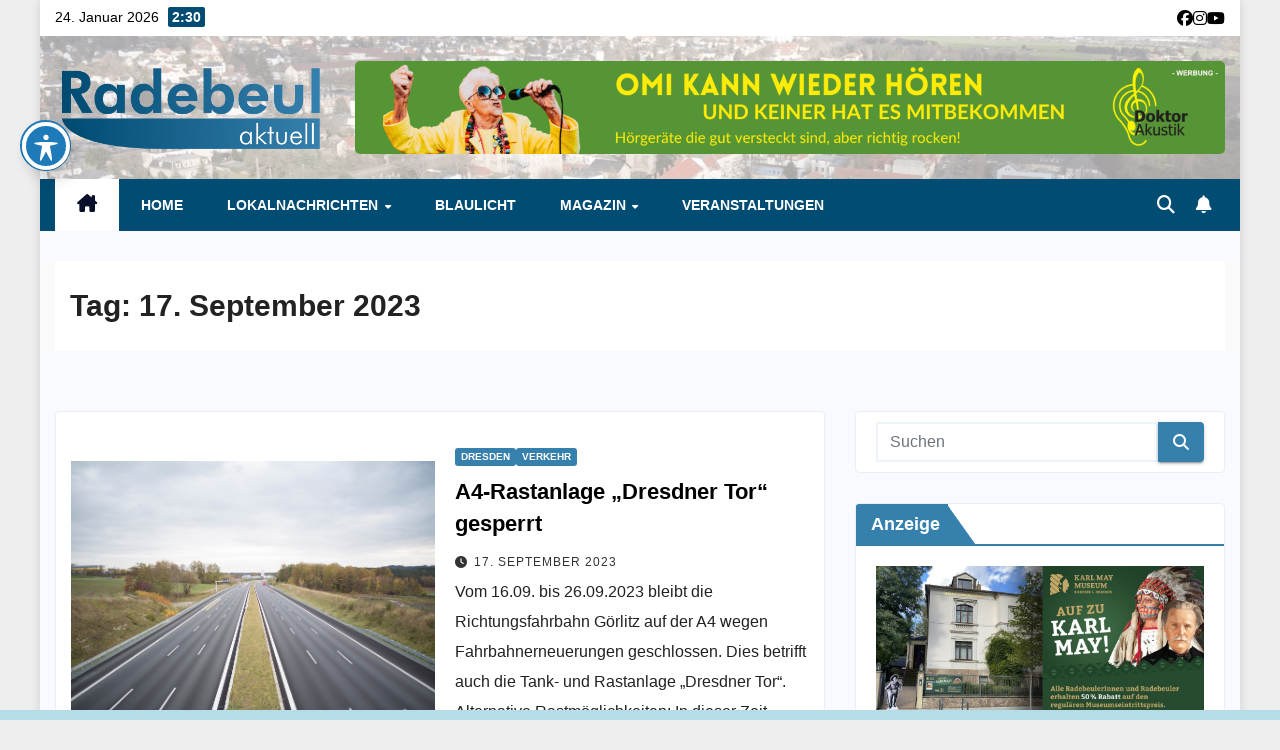

--- FILE ---
content_type: text/html; charset=utf-8
request_url: https://www.google.com/recaptcha/api2/aframe
body_size: 247
content:
<!DOCTYPE HTML><html><head><meta http-equiv="content-type" content="text/html; charset=UTF-8"></head><body><script nonce="gSrsSm1Zua5NzErdLrXihA">/** Anti-fraud and anti-abuse applications only. See google.com/recaptcha */ try{var clients={'sodar':'https://pagead2.googlesyndication.com/pagead/sodar?'};window.addEventListener("message",function(a){try{if(a.source===window.parent){var b=JSON.parse(a.data);var c=clients[b['id']];if(c){var d=document.createElement('img');d.src=c+b['params']+'&rc='+(localStorage.getItem("rc::a")?sessionStorage.getItem("rc::b"):"");window.document.body.appendChild(d);sessionStorage.setItem("rc::e",parseInt(sessionStorage.getItem("rc::e")||0)+1);localStorage.setItem("rc::h",'1769218227363');}}}catch(b){}});window.parent.postMessage("_grecaptcha_ready", "*");}catch(b){}</script></body></html>